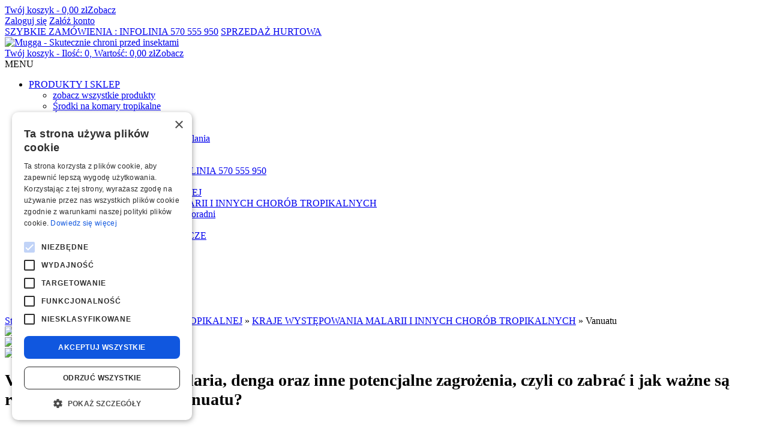

--- FILE ---
content_type: text/html; charset=utf-8
request_url: https://www.mugga.pl/vanuatu-szczepienia-c-2_40_211.html
body_size: 14025
content:
<!DOCTYPE HTML>
<html lang="pl">
<head>
    <meta charset="utf-8" />
    <title>Vanuatu szczepienia zalecane i obowiązkowe przed wyjazdem | 2024</title>
    <meta name="keywords" content="Vanuatu" />
    <meta name="description" content="Vanuatu: Szczepienia, malaria, denga oraz inne potencjalne zagrożenia, czyli co zabrać i jak ważne są repelenty na komary w Vanuatu? W Vanuatu występuje kilka groźnych chorób tropikalnych przenoszonych przez komary, moskity oraz muchy, na które" />
    <meta name="robots" content="index,follow" />  
    
    <link href="https://fonts.googleapis.com/css?family=Bebas+Neue:400,700|Oswald:400,700|Pridi:500,600|Roboto+Condensed:400,700|Roboto:400,700&display=swap&subset=latin-ext" rel="stylesheet"> 
    
    <meta name="viewport" content="width=device-width, initial-scale=1.0" />
    
    

    <base href="https://www.mugga.pl" />	
    <link rel="stylesheet" type="text/css" href="szablony/mugga.rwd/css/style.php?css=style,moduly,podstrony,listingi,opinie" /> 
    <link rel="stylesheet" href="https://maxcdn.bootstrapcdn.com/font-awesome/4.5.0/css/font-awesome.min.css">
    
    <script src="javascript/jquery.js"></script>
    <script src="javascript/skrypty.php"></script>
    
    <link rel="stylesheet" type="text/css" href="szablony/mugga.rwd/dist/css/green-audio-player.css" />
    
    
            
    
    
    
    
    
    
    
<script async src="https://www.googletagmanager.com/gtag/js?id=G-BMVCDLP2YC"></script>
<script>
  window.dataLayer = window.dataLayer || [];
  function gtag(){dataLayer.push(arguments);}
  gtag('js', new Date());
  gtag('config', 'G-BMVCDLP2YC');
  gtag('config', 'AW-976272366');
</script>

    <script>
var fb_event_id = 'fb_697ea2dbce7bd4.34139498';
!function(f,b,e,v,n,t,s){if(f.fbq)return;n=f.fbq=function(){n.callMethod?
n.callMethod.apply(n,arguments):n.queue.push(arguments)};if(!f._fbq)f._fbq=n;
n.push=n;n.loaded=!0;n.version='2.0';n.queue=[];t=b.createElement(e);t.async=!0;
t.src=v;s=b.getElementsByTagName(e)[0];s.parentNode.insertBefore(t,s)}(window,
document,'script','https://connect.facebook.net/en_US/fbevents.js');
fbq('consent', 'grant');
fbq('init', '1508805279419202');
fbq('track', 'PageView', { event_id: fb_event_id });
</script>

    
    <link rel="canonical" href="https://www.mugga.pl/vanuatu-szczepienia-c-2_40_211.html" />
    
<script>
!function (w, d, t) {
  w.TiktokAnalyticsObject=t;var ttq=w[t]=w[t]||[];ttq.methods=["page","track","identify","instances","debug","on","off","once","ready","alias","group","enableCookie","disableCookie","holdConsent","revokeConsent","grantConsent"],ttq.setAndDefer=function(t,e){t[e]=function(){t.push([e].concat(Array.prototype.slice.call(arguments,0)))}};for(var i=0;i<ttq.methods.length;i++)ttq.setAndDefer(ttq,ttq.methods[i]);ttq.instance=function(t){for(
var e=ttq._i[t]||[],n=0;n<ttq.methods.length;n++)ttq.setAndDefer(e,ttq.methods[n]);return e},ttq.load=function(e,n){var r="https://analytics.tiktok.com/i18n/pixel/events.js",o=n&&n.partner;ttq._i=ttq._i||{},ttq._i[e]=[],ttq._i[e]._u=r,ttq._t=ttq._t||{},ttq._t[e]=+new Date,ttq._o=ttq._o||{},ttq._o[e]=n||{};n=document.createElement("script")
;n.type="text/javascript",n.async=!0,n.src=r+"?sdkid="+e+"&lib="+t;e=document.getElementsByTagName("script")[0];e.parentNode.insertBefore(n,e)};


  ttq.load('D5OM5HBC77UFLMP0DC80');
  ttq.page();
}(window, document, 'ttq');
</script>





<meta name="facebook-domain-verification" content="3c27xyjknpysnjaaqq3xbwyb6knk30" />

<script>
    (function(h,o,t,j,a,r){
        h.hj=h.hj||function(){(h.hj.q=h.hj.q||[]).push(arguments)};
        h._hjSettings={hjid:2990805,hjsv:6};
        a=o.getElementsByTagName('head')[0];
        r=o.createElement('script');r.async=1;
        r.src=t+h._hjSettings.hjid+j+h._hjSettings.hjsv;
        a.appendChild(r);
    })(window,document,'https://static.hotjar.com/c/hotjar-','.js?sv=');
</script>


<script>(function(w,d,s,l,i){w[l]=w[l]||[];w[l].push({'gtm.start':
new Date().getTime(),event:'gtm.js'});var f=d.getElementsByTagName(s)[0],
j=d.createElement(s),dl=l!='dataLayer'?'&l='+l:'';j.async=true;j.src=
'https://www.googletagmanager.com/gtm.js?id='+i+dl;f.parentNode.insertBefore(j,f);
})(window,document,'script','dataLayer','GTM-5WVJ9X');</script>


<script type="text/javascript">
    (function(c,l,a,r,i,t,y){
        c[a]=c[a]||function(){(c[a].q=c[a].q||[]).push(arguments)};
        t=l.createElement(r);t.async=1;t.src="https://www.clarity.ms/tag/"+i;
        y=l.getElementsByTagName(r)[0];y.parentNode.insertBefore(t,y);
    })(window, document, "clarity", "script", "inur9r8acj");
</script>


    
        
    
    
           
    
    
    


        
</head>

<body>


    
    <script src="szablony/mugga.rwd/dist/js/green-audio-player.js"></script>
    <script>
        $(document).ready(function() {
            $('.ready-player-mp3 audio').removeAttr('controls');
            GreenAudioPlayer.init({
                selector: '.ready-player-mp3',
                stopOthersOnPlay: true, enableKeystrokes: true, 
            });
        });
    </script>
    




<div class="CalaStrona">

    <header id="Naglowek" class="Podstrona">

        <div id="BelkaTlo" class="Fixed">
        
            <div class="BelkaGorna">
            
                <div class="BelkaRejestracja">
                
                    <div class="Strona">
                    
                        <div id="KoszykPasek">
                        
                            <a href="https://www.mugga.pl/koszyk.html">Twój koszyk - 0,00 zł<span>Zobacz<span></a>
                            
                        </div>                        

                        <div class="LogowanieKontakt">
                    
                                                
                            <a href="https://www.mugga.pl/logowanie.html" rel="nofollow">Zaloguj się</a>
                            <a href="https://www.mugga.pl/rejestracja.html" rel="nofollow">Załóż konto</a>
                        
                          
                        
                                                
                        </div>
                    
                        <div class="SzybkieZamowienieHurt">
                        
                            <a href="tel:+48570555950">SZYBKIE ZAMÓWIENIA : INFOLINIA 570 555 950</a>
                            
                            <a href="https://www.mugga.pl/kontakt-f-1.html">SPRZEDAŻ HURTOWA</a>
                        
                        </div>
                                
                        <div class="cl"></div>
                        
                    </div>
                
                </div>
                
                <div class="BelkaLogo">
                
                    <div class="Strona">
                
                        <div class="Logo">
                        
                            <a href="https://www.mugga.pl"><img src="szablony/mugga.rwd/obrazki/szablon/logo.png" alt="Mugga - Skutecznie chroni przed insektami" /></a>
                            
                                                        
                        </div>
                        
                        <div id="Koszyk">
                        
                            <a href="https://www.mugga.pl/koszyk.html">Twój koszyk - Ilość: 0,  Wartość: 0,00 zł<span>Zobacz<span></a>
                            
                        </div>                
                        
                        <div class="cls"></div>
                        
                        <div id="KoszykMobilny">
                                <a href="https://www.mugga.pl/koszyk.html"></a>
                        </div>

                        <nav class="MenuNaglowek">
                        
                            <div class="MenuRwd">MENU<span></span></div>
                            
                            <div class="cla"></div>
                        
                            <ul class="GlowneMenu">
                            
                                                            
                                <li aria-haspopup="true" class="KategorieMenu">
                                
                                                                        
                                                                        
                                    <a  href="https://www.mugga.pl/produkty-i-sklep-c-1.html">PRODUKTY I SKLEP</a><span data-id="1"></span>
                                    
                                    <ul class="OknoKategoria" id="OknoKat_1">
                                    
                                        <li><a href="https://www.mugga.pl/produkty-i-sklep-c-1.html"><u>zobacz wszystkie produkty</u></a></li><li class=" odst"><a href="https://www.mugga.pl/srodki-na-komary-tropikalne-c-1_4.html">Środki na komary tropikalne</a></li><li class=" odst"><a href="https://www.mugga.pl/srodki-na-komary-europejskie-c-1_683.html">Środki na komary europejskie</a></li><li class=" odst"><a href="https://www.mugga.pl/preparaty-na-kleszcze-c-1_682.html">Preparaty na kleszcze</a></li><li class=" odst"><a href="https://www.mugga.pl/kosmetyki-przeciwsloneczne-do-opalania-c-1_38.html">Kosmetyki przeciwsłoneczne do opalania</a></li><li class=" odst"><a href="https://www.mugga.pl/akcesoria-c-1_39.html">Akcesoria</a></li><li class="ZestawyKolor odst"><a href="https://www.mugga.pl/zestawy-c-1_682_693.html">Zestawy</a></li><li class="SzybkieZamowieniaMenu"><a href="tel:+48570555950">SZYBKIE ZAMÓWIENIA : INFOLINIA 570 555 950</a></li>    
                                          
                                    </ul>
                                    
                                </li>
                                
                                <li aria-haspopup="true" class="SuperZD"><a href="https://www.mugga.pl/zestawy-c-1_682_693.html">SUPER ZESTAWY</a></li>
                                                            
                                <li aria-haspopup="true" class="KategorieMenu">
                                
                                                                        
                                                                        
                                    <a style="text-decoration:underline" href="https://www.mugga.pl/zdrowie-w-podrozy-tropikalnej-c-2.html">ZDROWIE W PODRÓŻY TROPIKALNEJ</a><span data-id="2"></span>
                                    
                                    <ul class="OknoKategoria" id="OknoKat_2">
                                    
                                        <li class=""><a href="https://www.mugga.pl/kraje-wystepowania-malarii-i-innych-chorob-tropikalnych-c-2_40.html">KRAJE WYSTĘPOWANIA MALARII I INNYCH CHORÓB TROPIKALNYCH</a></li><li class=""><a href="https://www.mugga.pl/medycyna-podrozy-lista-poradni-c-2_42.html">MEDYCYNA PODRÓŻY - Lista poradni</a></li><li class=""><a href="https://www.mugga.pl/poradniki-c-2_43.html">PORADNIKI</a></li>    
                                          
                                    </ul>
                                    
                                </li>
                                
                                
                                                            
                                <li aria-haspopup="true" class="KategorieMenu">
                                
                                                                        
                                                                        
                                    <a  href="https://www.mugga.pl/choroby-zakazne-i-pasozytnicze-c-3.html">CHOROBY ZAKAŹNE I PASOŻYTNICZE</a><span data-id="3"></span>
                                    
                                    <ul class="OknoKategoria" id="OknoKat_3">
                                    
                                        <li class=""><a href="https://www.mugga.pl/choroby-odkleszczowe-c-3_5.html">Choroby odkleszczowe</a></li><li class=""><a href="https://www.mugga.pl/choroby-tropikalne-c-3_17.html">Choroby tropikalne</a></li><li class=""><a href="https://www.mugga.pl/owady-przenoszace-grozne-choroby-c-3_34.html">Owady przenoszące groźne choroby </a></li>    
                                          
                                    </ul>
                                    
                                </li>
                                
                                
                                                                
                                                                
                                <li aria-haspopup="true"><a href="https://www.mugga.pl/blog-nc-1.html">BLOG</a></li>

                                <li class="logowanie-mobilne" aria-haspopup="true"><a href="https://www.mugga.pl/logowanie.html">ZALOGUJ</a></li>
                                
                                <li class="rejestracja-mobilne" aria-haspopup="true"><a href="https://www.mugga.pl/rejestracja.html">Rejestracja</a></li>              
                            </ul>                
                        
                        </nav>

                        <div class="cl"></div>
                        
                    </div>
                
                </div>
            
            </div>

        </div>
        
        
    </header> 
    
    
    <div class="Strona">
    
        <div id="Nawigacja" itemscope itemtype="http://schema.org/BreadcrumbList">
        
            <span itemprop="itemListElement" itemscope itemtype="http://schema.org/ListItem"><a href="https://www.mugga.pl" class="NawigacjaLink" itemprop="item"><span itemprop="name">Strona główna</span></a><meta itemprop="position" content="1" /></span><span class="Nawigacja"> » </span><span itemprop="itemListElement" itemscope itemtype="http://schema.org/ListItem"><a href="https://www.mugga.pl/zdrowie-w-podrozy-tropikalnej-c-2.html" class="NawigacjaLink" itemprop="item"><span itemprop="name">ZDROWIE W PODRÓŻY TROPIKALNEJ</span></a><meta itemprop="position" content="2" /></span><span class="Nawigacja"> » </span><span itemprop="itemListElement" itemscope itemtype="http://schema.org/ListItem"><a href="https://www.mugga.pl/kraje-wystepowania-malarii-i-innych-chorob-tropikalnych-c-2_40.html" class="NawigacjaLink" itemprop="item"><span itemprop="name">KRAJE WYSTĘPOWANIA MALARII I INNYCH CHORÓB TROPIKALNYCH</span></a><meta itemprop="position" content="3" /></span><span class="Nawigacja"> » </span><span itemprop="itemListElement" itemscope itemtype="http://schema.org/ListItem" class="OstatniaNawigacja"><span itemprop="name">Vanuatu</span><meta itemprop="position" content="4" /></span>
            
        </div>
        
    </div>
        
    
    
    <div id="Strona">
    
        
        <div id="SrodekKolumna" class="TylkoListing">
        
                
            



<link rel="preconnect" href="https://fonts.googleapis.com">
<link rel="preconnect" href="https://fonts.gstatic.com" crossorigin>
<link href="https://fonts.googleapis.com/css2?family=Merriweather:wght@400;700&display=swap" rel="stylesheet">

<section class="StrTresc">

    <div class="Listing">
  
        <div class="PodzielStronyIkony">
                      <div><a target="_blank" href="https://www.facebook.com/sharer/sharer.php?u=https%3A%2F%2Fwww.mugga.pl%2Fvanuatu-c-2_40_211.html"><img src="szablony/mugga.rwd/obrazki/facbook.png" alt="Podziel się na FB" title="Podziel się na FB" /></a></div>
                      <div><a target="_blank" href="https://www.linkedin.com/shareArticle?mini=true&amp;url=https%3A%2F%2Fwww.mugga.pl%2Fvanuatu-c-2_40_211.html&amp;title=Vanuatu"><img src="szablony/mugga.rwd/obrazki/linkedin.png" alt="Podziel się na Linkedin" title="Podziel się na Linkedin" /></a></div>
                      <div><a target="_blank" href="https://twitter.com/share?url=https%3A%2F%2Fwww.mugga.pl%2Fvanuatu-c-2_40_211.html&amp;text=Vanuatu"><img src="szablony/mugga.rwd/obrazki/twiter.png" alt="Podziel się na Twitter" title="Podziel się na Twitter" /></a></div>
                  </div>        
                        
                                
                <div class="OpisListing">
                    
    
                                    
                                    
                  <h1><span style="font-size:28px;"><strong>Vanuatu: Szczepienia, malaria, denga oraz inne potencjalne zagrożenia, czyli co zabrać i jak ważne są repelenty na komary w Vanuatu?</strong></span></h1>
<br />
<span style="font-size:14px;">W Vanuatu występuje kilka groźnych chorób tropikalnych przenoszonych przez komary, moskity oraz muchy, na które do dnia dzisiejszego nie wynaleziono skutecznej szczepionki.Chrobry te stanowią poważne zagrożenia dla zdrowia,a w niektórych przypadkach mogą doprowadzić nawet do śmierci.<br />
<br />
Najgroźniejsze z nich to:  </span>

<ul>
	<li><strong><span style="font-size:14px;">Malaria</span></strong></li>
	<li><strong><span style="font-size:14px;">Zika </span></strong></li>
	<li><span style="font-size:14px;">Denga</span></li>
	<li><span style="font-size:14px;">Chikungunya</span></li>
	<li><span style="font-size:14px;">Filariozy</span></li>
</ul>

<p><span style="font-size:14px;">Ryzyko wystąpienia malarii w Vanuatu jest duże, niezależnie od pory roku na terenie całego kraju.</span></p>
<br />
<span style="font-size:14px;"><span style="color:#696969;"><strong><img alt="Vanuatu szczepienia" src="/images/VANUATU szczepienia.jpg" style="width: 977px; height: 454px;" /></strong></span></span>

<div><br />
<span style="font-size:14px;"><strong>NALEŻY WIEDZIEĆ, ŻE MALARIA JEST ZAKAŹNĄ CHOROBĄ ŚMIERTELNĄ I W OBECNYM CZASIE BRAK JEST SZCZEPIONKI NA TĘ CHOROBĘ.</strong><br />
  </span>

<ul>
	<li><span style="font-size:14px;">Malarię roznoszą komary z rodzaju Anopheles, których należy bezwzględnie unikać stosując repelenty marki Mugga DEET korzystać z moskitier oraz chemioprofilaktyki.</span></li>
	<li><span style="font-size:14px;">Malaria występuje niezależnie od pory roku, a największe możliwe natężenie ukąszeń przez komary jest w porze deszczowej i podeszczowej.</span></li>
	<li><span style="font-size:14px;">Malaria jest obecnie jedną z trzech najgroźniejszych, oprócz AIDS i gruźlicy, chorób zakaźnych w świecie. Liczbę nowych zachorowań szacuje się na 300-500 milionów rocznie, a liczbę zgonów na 1,5-2,7 milionów każdego roku.</span></li>
	<li><span style="font-size:14px;">Denga to potencjalnie śmiertelna choroba wirusowa, przyjmująca postać gorączki krwotocznej występująca u ludzi. Patogenem odpowiedzialnym za wywołanie choroby są wirusy dengi z rodziny Flaviviridae, przenoszone przez komary z rodzaju Aedes.Należy bezwzględnie ich unikać stosując repelenty marki Mugga DEET oraz korzystać z moskitier. Do głównych objawów poza wysoką gorączką należą silne bóle i sztywność stawów. Występuje endemicznie w strefie subtropikalnej i tropikalnej. Ze względu na brak szczepionki i skutecznych leków antywirusowych możliwe jest tylko leczenie objawowe.</span></li>
</ul>
<br />
<br />
<span style="font-size:14px;"><span style="color: rgb(105, 105, 105);"><span style="color: rgb(105, 105, 105);"><img alt="Vanuatu malaria" src="/images/vanuatu malaria.jpg" style="width: 515px; height: 629px;" /><br />
<em>Mapa występowania malarii w Vanuatu ( źródło www.fitfortravel.nhs.uk )</em></span><br />
  </span></span><br />
<br />
<span style="font-size:16px;"><span style="color: rgb(105, 105, 105);"><strong>JAKIE SZCZEPIENIA DO VANUATU</strong></span></span>

<p><br />
<span style="font-size:14px;"><span style="color:#696969;">Obowiązkowe szczepienia przy podróży z Polski – nie obowiązują.Natomiast szczepienie przeciwko żółtej gorączce wymagane jest od osób przybywających bezpośrednio z rejonu występowania tej choroby.</span></span></p>

<p><span style="font-size:14px;"><span style="color:#696969;">Szczepienia zalecane – przeciwko następującym chorobom:</span></span></p>

<ul>
	<li><span style="font-size:14px;"><span style="color:#696969;">wirusowe zapalenie wątroby typu A</span></span></li>
	<li><span style="font-size:14px;"><span style="color:#696969;">wirusowe zapalenie wątroby typu B</span></span></li>
	<li><span style="font-size:14px;"><span style="color:#696969;">tężec + błonica</span></span></li>
	<li><span style="font-size:14px;"><span style="color:#696969;">choroba Heinego-Medina (inaczej: poliomyelitis)</span></span></li>
	<li><span style="font-size:14px;"><span style="color:#696969;">inne według zaleceń lekarza w bardzo rzadkich sytuacjach</span></span></li>
</ul>
<br />
<span style="font-size:16px;"><span style="color: rgb(105, 105, 105);"><span style="color: rgb(105, 105, 105);"><span style="color: rgb(105, 105, 105);"><strong>CO ZABRAĆ DO VANUATU</strong></span></span></span></span><br />
<br />
<span style="font-size:14px;"><span style="color: rgb(105, 105, 105);"><span style="color: rgb(105, 105, 105);"><span style="color: rgb(105, 105, 105);">Poniżej przedstawiamy podstawowy ekwipunek, jaki powinien zabrać każdy turysta do Vanuatu.</span><br />
<br />
<span style="color: rgb(255, 0, 0);"><strong>Repelenty</strong> </span><span style="color: rgb(105, 105, 105);">na komary, moskity i inne insekty ( bez repelentów i leków malarycznych nawet nie myśl o wyjeździe – to podstawa – tym bardziej, że do dzisiaj nie ma szczepionki na malarię ). Vanuatu jest krajem gdzie występuje malaria przenoszona przez komary.</span><br />
<br />
<span style="color: rgb(255, 0, 0);"><strong>Moskitiera</strong> </span><span style="color: rgb(105, 105, 105);">przeciw komarom. W większości hotelów w standardzie są już moskitiery na łóżko, zdarzają się zazwyczaj zakurzone, brudne lub dziurawe. Zdarza się, że hotel nie ma takich moskitier lub będziemy spali pod namiotem. Moskitiera chroni życie, bo nie dopuszcza do śpiącego człowieka komarzyc szukających krwi.</span><br />
<br />
<br />
<img alt="alt" src="/images/moskitiera.jpg" style="width: 1024px; height: 796px;" /><br />
<br />
<br />
<span style="color: rgb(255, 0, 0);"><strong>Apteczka podróżna</strong> </span><span style="color: rgb(105, 105, 105);">zawierająca leki przeciwbólowe, plastry, środki odkażające oraz leki łagodzące problemy żołądkowe szczególnie przeciw biegunce.Na safari, w parku, na plaży, itp. miejscach podczas skaleczenia będziemy często skazani tylko na siebie i podręczny ekwipunek medyczny.</span><br />
<br />
<span style="color: rgb(255, 0, 0);"><strong>Żel antybakteryjny do rąk</strong> </span><span style="color: rgb(105, 105, 105);">oraz nawilżone chusteczki. Żel stosujemy przed posiłkiem wcierając w ręce, a w szczególności zawsze tam, gdzie nie mamy dostępu do bieżącej wody np. na safari, parku lub w toalecie. W toaletach przy drodze nie ma zazwyczaj papieru i mydła. Żel i chusteczki chronią nas przed bakteriami szczególnie przed tzw. chorobą brudnych rąk,która ma wiele nazw. Raz określana jest amebozą innym razem czerwonką. Zarazić się nią można wszędzie, jednak największe ryzyko zachorowania istnieje właśnie w krajach tropikalnych.Czerwonką zarazić się możemy pijąc wodę lub spożywając jedzenie, które zakażone jest cystami pasożyta (Entamoeba histolytica),gdy dostaną się one do organizmu mogą zaatakować m.in. płuca, wątrobę lub mózg. Najczęściej jednak atakują jelita powodując tzw. zespół jelitowy. Ta postać czerwonki jeśli nie jest odpowiednio leczona może doprowadzić nawet do zgonu.</span><br />
<br />
<span style="color: rgb(255, 0, 0);"><strong>Emulsje do opalania z filtrem UVA/UVB min. SPF50 oraz pomadki do ust</strong>. </span><span style="color: rgb(105, 105, 105);">W strefie równikowej i podrównikowej jest bardzo ostre słońce i suche powietrze, które szybko może doprowadzić do poparzeń skóry, przegrzania ,a nawet udarów. Pamiętaj o smarowaniu balsamem uszu,a pomadkami ochronnymi ust, które najczęściej i najszybciej ulegają przesuszeniu i poparzeniu.</span><br />
<br />
<span style="color: rgb(255, 0, 0);"><strong>Okulary przeciwsłoneczne</strong></span><span style="color: rgb(105, 105, 105);">,a osoby z wadą wzroku-druga para okularów.</span><br />
<br />
<span style="color: rgb(255, 0, 0);"><strong>Książeczkę szczepień międzynarodowych</strong></span><span style="color: rgb(105, 105, 105);">- (między innymi zalecane szczepienie przeciw żółtej febrze)</span><br />
<br />
<span style="color: rgb(255, 0, 0);"><strong>Woreczki foliowe strunowe lub typu ZIPP</strong>, </span><span style="color: rgb(105, 105, 105);">które w czasie safari skutecznie chroniące rzeczy podręczne przed pyłem</span><br />
<br />
<span style="color: rgb(255, 0, 0);"><strong>Przewodnik z mapą o danym kraju w naszym języku</strong></span><span style="color: rgb(105, 105, 105);"> – dobrze wiedzieć gdzie jesteśmy i jakie są zwyczaje danego kraju.</span><br />
<br />
<span style="color: rgb(255, 0, 0);"><strong>Ważny paszport</strong></span><span style="color: rgb(105, 105, 105);"> (minimum 6 miesięcy od daty wyjazdu z terytorium kraju zagranicznego).</span><br />
<br />
<span style="color: rgb(255, 0, 0);"><strong>Kserokopię dowodu osobistego i paszportu</strong></span><br />
<br />
<span style="color: rgb(255, 0, 0);"><strong>Numery telefonów</strong> </span><span style="color: rgb(105, 105, 105);">do lekarzy chorób tropikalnych w Polsce ( są w zakładce Lekarze chorób tropikalnych) oraz do ambasad i konsulatów. Poziom medycyny w krajach tropikalnych jest zazwyczaj niski dlatego w razie problemów lepiej kontaktować się z lekarzem w Polsce lub najbliższym konsulatem.</span><br />
<br />
<span style="color: rgb(255, 0, 0);"><strong>Kamera</strong>, </span><span style="color: rgb(105, 105, 105);">aparat fotograficzny, lornetka, latarka, zapasowe baterie do aparatu oraz karta pamięci.</span><br />
<br />
<span style="color: rgb(255, 0, 0);"><strong>Karty kredytowe</strong> </span><span style="color: rgb(105, 105, 105);">(najczęściej akceptowane są Visa, MasterCard, American Express).</span><br />
<br />
<span style="color: rgb(255, 0, 0);"><strong>Zaświadczenie medyczne</strong> </span><span style="color: rgb(105, 105, 105);">(w języku angielskim), jeśli chorujecie Państwo na jakiś poważne schorzenia</span><br />
<br />
<span style="color: rgb(255, 0, 0);"><strong>Należy rozważyć zakup dodatkowego ubezpieczenia zdrowotnego</strong></span><span style="color: rgb(105, 105, 105);"> (ubezpieczenie kosztów transportu, leczenia, następstw nieszczęśliwych wypadków)</span><br />
<br />
<span style="color: rgb(255, 0, 0);"><strong>Małe saszetki, torebki</strong></span><span style="color: rgb(105, 105, 105);"> z suwakiem na dokumenty i pieniądze oraz jakiś plecak szczególnie przyda się na Safari. Dokumenty należy trzymać albo hotelowym sejfie albo zawsze blisko siebie – najwięcej złodziei jest na bazarach.</span><br />
<br />
<span style="color: rgb(255, 0, 0);"><strong>Odzież</strong></span><span style="color: rgb(105, 105, 105);"> powinna być lekka, przewiewna i w jasnych kolorach. Powinniśmy zabrać długie spodnie,szorty,polar,sweter albo lekka kurtka,kostium kąpielowy, koszula z krótkim rękawem, koszula z długim rękawem, buty zakryte trekingowe lub adidasy,sandały,kapelusz albo czapka ( chronią nas przed groźnym słońcem ), płaszcz przeciwdeszczowy (wszystko z tkanin przewiewnych)<br />
<br />
<strong>PROFILAKTYKA PODCZAS POBYTU W VANUATU</strong></span></span></span></span><br />
 
<div><span style="font-size:14px;"><span style="color: rgb(105, 105, 105);"><span style="color: rgb(105, 105, 105);"><span style="color: rgb(255, 0, 0);"><strong>Chronić się przed ukąszeniem owadów</strong>: </span><span style="color: rgb(105, 105, 105);">Stosować repelenty, korzystać z moskitier, unikać przebywania na otwartym terenie od zmierzchu do świtu. W pomieszczeniach z klimatyzacją lub gdzie nie ma moskitier używać w miarę możliwości siatki na okna. Zawsze kontrolować przed snem pomieszczenie czy nie ma insektów. Wychodząc w teren właściwie zabezpieczyć się w odzież (długie nogawki i rękawy)<strong>.</strong></span></span></span></span></div>
<span style="font-size:14px;"> <span style="color: rgb(105, 105, 105);"> <span style="color: rgb(105, 105, 105);"> </span> </span></span>

<div><span style="font-size:14px;"><span style="color: rgb(105, 105, 105);"><span style="color: rgb(105, 105, 105);"> </span></span></span></div>
<span style="font-size:14px;"> <span style="color: rgb(105, 105, 105);"> <span style="color: rgb(105, 105, 105);"> </span> </span></span>

<div><span style="font-size:14px;"><span style="color: rgb(105, 105, 105);"><span style="color: rgb(105, 105, 105);"><span style="color: rgb(255, 0, 0);"><strong>Chronić się przed nadmiernym słońcem:</strong></span><span style="color: rgb(105, 105, 105);"> Należy pamiętać, że słońce w tropikach jest bardzo nisko, bardzo szybko się opalamy i przegrzewamy organizm. Dlatego należy ograniczyć przebywanie na plażach i otwartym słońcu w godzinach pomiędzy 11.00-16.00.Stosować wysokie filtry UVA/UVB, okrycia głowy i nosić okulary przeciwsłoneczne.</span></span></span></span></div>
<br />
<span style="font-size:14px;"><span style="color: rgb(105, 105, 105);"><span style="color: rgb(105, 105, 105);"><span style="color: rgb(255, 0, 0);"><strong>Nie brodzić i kąpać się w zbiornikach ze stojącą wodą:</strong></span><span style="color: rgb(105, 105, 105);"> Zbiorniki ze stojącą wodą (jeziora,kanały,stawy,kałuże,sadzawki) to ulubiona kryjówka ślimaków przenoszących bilharcjozę (po malarii najczęściej występująca choroba tropikalna na świecie). Obecnie cierpi na nią 200-300 mln ludzi. Larwy przywry przenikają do organizmu człowieka przez skórę, do powierzchownych naczyń krwionośnych. Przekształca się w migrujące stadium rozwojowe – schistosomulę, która dostaje się wraz z krwią do płuc, lewej części serca, dużego krwiobiegu i w końcu do wątroby. Wątroba jest miejscem osiągnięcia dojrzałości płciowej.</span><br />
<br />
<span style="color: rgb(255, 0, 0);"><strong>Spożywać żywność i wodę wyłącznie z kontrolowanych źródeł</strong>: </span><span style="color: rgb(105, 105, 105);">Myć ręce wodą z mydłem przed każdym posiłkiem i stosować żele antybakteryjne z minimalną zawartością alkoholu 60%.W terenie,gdzie nie mamy dostępu do wody zawsze stosujemy żele.Pić tylko i wyłącznie wodę butelkowaną lub przegotowaną.Unikać spożycia napojów i drinków z lodem niewiadomego pochodzenia.Unikać spożycia produktów mlecznych, jeśli nie mamy pewności, że były pasteryzowane oraz żywności pochodzącej od ulicznych sprzedawców.Uważajmy na świeżo wyciskane soki.Unikajmy surowych warzyw (zwłaszcza liściastych), sałatek, owoców morza, mięsa, majonezu i lodów. Owoce myjemy i obieramy własnoręcznie. Jedzmy potrawy gotowane, pieczone lub smażone.</span><br />
<br />
<span style="color: rgb(255, 0, 0);"><strong>Unikać obrażeń ciała i drobnych skaleczeń:</strong> </span><span style="color: rgb(105, 105, 105);">Unikać kontaktów z lokalnymi zwierzętami,a w przypadku pogryzienia lub zadrapania przez zwierzę, należy jak najszybciej przemyć ranę wodą utlenioną lub wodą z mydłem i skierować się do placówki służby zdrowia.Unikać robienia tatuaży, przekłuwania uszu, pępka, iniekcji niesterylnymi igłami ( zagrożenie zakażeniem HIV, WZW typu B, C). Unikać chodzenia boso po ziemi, gdzie istnieje ryzyko zakażenia (choroby pasożytnicze, np. zespół larwy wędrującej ), picia alkoholu przed planowanym prowadzeniem pojazdu, jazdy przepełnionymi autobusami i mikrobusami.Zawsze zapinać pasy bezpieczeństwa i stosować foteliki samochodowe dla dzieci, korzystać z kasków podczas jazdy rowerami i motocyklami,korzystać z kasków podczas wycieczek w skalne góry.Dbać o higienę ciała.Stosować prezerwatywy, a najlepiej unikać stosunków seksualnych ( zagrożenie zakażeniem HIV, WZW typu B, C, choroby skórne).</span> </span> </span></span>

<div><span style="font-size:14px;"><span style="color: rgb(105, 105, 105);"><span style="color: rgb(105, 105, 105);"><span style="color: rgb(105, 105, 105);"><strong> <br />
A CO PO POWROCIE?</strong></span><br />
 </span></span></span></div>
<span style="font-size:14px;"> <span style="color: rgb(105, 105, 105);"> <span style="color: rgb(105, 105, 105);"> </span> </span></span>

<div><span style="font-size:14px;"><span style="color:#696969;">Nie należy lekceważyć żadnej infekcji, która wystąpi w ciągu kilku miesięcy.W przypadku gorączki, biegunki, wysypki itp. należy niezwłocznie zgłosić się do lekarza zwracając uwagę lekarzowi na swój zagraniczny pobyt. Wczesne rozpoznanie choroby może uratować życie!</span></span><br />
 </div>
<span style="font-size:14px;"> <span style="color:#696969;"> </span></span>

<div><span style="font-size:14px;"><span style="color:#696969;"> </span></span></div>
<span style="font-size:14px;"> <span style="color: rgb(105, 105, 105);"> <strong>INNE PRZYDATNE INFORMACJE O TYM KRAJU.</strong></span></span><br />
 
<p><span style="font-size:14px;"><span style="color:#696969;">VANUATU (Republika Vanuatu)<br />
Stolica: Port Vila<br />
Waluta: vatu (VUV); 1 VUV = 100 centymów<br />
Języki urzędowe: bislama, angielski, francuski<br />
Inne języki: języki melanezyjskie<br />
 <br />
<strong>WIZA, PRZEPISY WJAZDOWE.</strong><br />
 <br />
W przypadku pobytu turystycznego do 30 dni wiza nie jest wymagana. Wizy turystyczne i biznesowe na okres do 3 miesięcy wydawane są przy wjeździe. Trzeba okazać paszport ważny 6 miesięcy od daty planowanego wyjazdu, bilet powrotny oraz dowód posiadania wystarczających środków finansowych na czas pobytu.<br />
 <br />
<strong>PRZEPISY PRAWNE</strong><br />
 <br />
Surowo karane są wszelkie przestępstwa związane z narkotykami.<br />
 <br />
<strong>UBEZPIECZENIE</strong><br />
 <br />
Zalecane jest wykupienie pełnego ubezpieczenia, zwłaszcza zdrowotnego, pokrywającego koszty transportu chorego do innego kraju.<br />
 <br />
<strong>SZCZEPIENIA, SŁUŻBA ZDROWIA</strong><br />
 <br />
Szczepienia nie są obowiązkowe. Występuje podwyższone ryzyko infekcji chorobami zakaźnymi, malaria oraz sezonowo zwiększone ryzyko chorób przenoszonych przez komary. Opieka zdrowotna jest dostępna jedynie w podstawowym zakresie. W poważniejszych przypadkach konieczne jest leczenie w Australii lub w Nowej Zelandii.<br />
 <br />
<strong>PODRÓŻOWANIE PO KRAJU</strong><br />
 <br />
Obowiązuje ruch prawostronny. Należy zachować dużą ostrożność z uwagi na bardzo złą jakość dróg. Można wynająć samochód.Poruszanie się po kraju jest utrudnione: lokalne linie lotnicze są bardzo drogie i często odwołują loty, transport łodziami jest okazjonalny.<br />
 <br />
<strong>BEZPIECZEŃSTWO</strong><br />
 <br />
Występuje zagrożenie przestępczością pospolitą wobec cudzoziemców (kradzieże, rozboje) – nie należy nosić przy sobie większej gotówki ani przedmiotów wartościowych. Należy również unikać publicznych zgromadzeń.<br />
 <br />
<strong>INNE PRZYDATNE INFORMACJE</strong><br />
 <br />
Vanuatu leży w tropikalno-monsunowej strefie klimatycznej, na obszarze geograficznym o podwyższonym ryzyku występowania trzęsień ziemi i tsunami. Okres od listopada do kwietnia to pora cyklonów, od stycznia do kwietnia – pora tajfunów, ale system ostrzegania funkcjonuje w miarę dobrze. Więcej szczegółów o aktualnych warunkach pogodowych można znaleźć na stronie http://www.meteo.gov.vu/.<br />
Informacja dla amatorów popularnego w tym rejonie nurkowania: czynna jest jedna komora dekompresyjna w Port Vila Efate.<br />
Dodatkowe informacje dostępne są na stronach internetowych<br />
www.vanuatu.net.vu/<br />
 <br />
www.vacations.tvb.gov.to).<br />
 <br />
Z uwagi na normy religijne i kulturowe należy respektować wymogi dotyczące ubioru.<br />
 <br />
<strong>PLACÓWKI DYPLOMATYCZNE</strong><br />
 <br />
Brak polskiej placówki dyplomatycznej.<br />
 <br />
Państwo podlega kompetencji terytorialnej Ambasady RP w Canberze (Australia).</span></span><br />
 </p>

<div>
<p><span style="font-size:14px;"><span style="color: rgb(105, 105, 105);"><em>Powyższe informacje opierają się na stanie wiedzy z dnia publikacji i mogą ulec zmianie bez powiadomienia.</em></span></span></p>
</div>
</div>                  
                    
                </div>
                
                <div class="cl" style="height:20px"></div>
                
                                
                <a href="https://www.mugga.pl/vanuatu-c-2_40.html" class="przycisk">WRÓĆ</a>
                
                                
                    
        
    </div>
    
    <div class="OpisListingDolny">
    
    
        
        
        
    </div>    
    
    <br /><br /><div class="PodzielStronyIkony">
                  <div><a target="_blank" href="https://www.facebook.com/sharer/sharer.php?u=https%3A%2F%2Fwww.mugga.pl%2Fvanuatu-c-2_40_211.html"><img src="szablony/mugga.rwd/obrazki/facbook.png" alt="Podziel się na FB" title="Podziel się na FB" /></a></div>
                  <div><a target="_blank" href="https://www.linkedin.com/shareArticle?mini=true&amp;url=https%3A%2F%2Fwww.mugga.pl%2Fvanuatu-c-2_40_211.html&amp;title=Vanuatu"><img src="szablony/mugga.rwd/obrazki/linkedin.png" alt="Podziel się na Linkedin" title="Podziel się na Linkedin" /></a></div>
                  <div><a target="_blank" href="https://twitter.com/share?url=https%3A%2F%2Fwww.mugga.pl%2Fvanuatu-c-2_40_211.html&amp;text=Vanuatu"><img src="szablony/mugga.rwd/obrazki/twiter.png" alt="Podziel się na Twitter" title="Podziel się na Twitter" /></a></div>
              </div>        
    
    
</section>

<script src="https://mugga.pl/findAndReplaceDOMText.js"></script>
<script>
//
//    var foo = $('.OpisListing').html();
//
//foo = foo.replace('<strong>Szczepienia do Kenii', '<strong id="szczepienia">Szczepienia do Kenii');
//
//$('.OpisListing').html(foo);
//     var foo = $('.OpisListing').html();
//
//foo = foo.replace('<strong>A co po powrocie z Kenii', '<strong id="powrot">A co po powrocie z Kenii');
//
//$('.OpisListing').html(foo);
// foo = foo.replace('<strong>Profilaktyka podczas pobytu w Kenii', '<strong id="pobyt">Profilaktyka podczas pobytu w Kenii');
//
//$('.OpisListing').html(foo);
//    
//    $('.OpisListing').html(foo);
// foo = foo.replace('<strong>Malaria w Kenii', '<strong id="malaria">Malaria w Kenii');
//
//$('.OpisListing').html(foo);
//    
//    
//</script>


<script>
// Select all links with hashes
//$('a[href*="#"]')
//  // Remove links that don't actually link to anything
//  .not('[href="#"]')
//  .not('[href="#0"]')
//  .click(function(event) {
//    // On-page links
//    if (
//      location.pathname.replace(/^\//, '') == this.pathname.replace(/^\//, '') 
//      && 
//      location.hostname == this.hostname
//    ) {
//      // Figure out element to scroll to
//      var target = $(this.hash);
//      target = target.length ? target : $('[name=' + this.hash.slice(1) + ']');
//      // Does a scroll target exist?
//      if (target.length) {
//        // Only prevent default if animation is actually gonna happen
//        event.preventDefault();
//        $('html, body').animate({
//          scrollTop: target.offset().top
//        }, 1000, function() {
//          // Callback after animation
//          // Must change focus!
//          var $target = $(target);
//          $target.focus();
//          if ($target.is(":focus")) { // Checking if the target was focused
//            return false;
//          } else {
//            $target.attr('tabindex','-1'); // Adding tabindex for elements not focusable
//            $target.focus(); // Set focus again
//          };
//        });
//      }
//    }
//  });</script>




        </div>      

    </div>

    <footer id="StopkaTlo">

        <div id="Stopka" class="Strona">
        
            <div class="KolumnaStopki">
                
                <strong>
                    INFORMACJE PRAWNE
                </strong>
                
                <ul class="LinkiStopki"><li><a   rel="nofollow"  href="https://www.mugga.pl/regulamin-sklepu-internetowego-muggapl-pm-11.html">REGULAMIN SKLEPU INTERNETOWEGO MUGGA.PL</a></li><li><a   rel="nofollow"  href="https://www.mugga.pl/polityka-prywatnosci-pm-17.html">Polityka prywatności</a></li><li><a   rel="nofollow"  href="https://www.mugga.pl/informacja-o-cookie-pm-20.html">Informacja o cookie</a></li><li><a   rel="nofollow"  href="https://www.mugga.pl/certyfikaty-i-bezpieczenstwo-pm-26.html">Certyfikaty i Bezpieczeństwo </a></li></ul>

            </div>
            
            <div class="KolumnaStopki">

                <strong>
                    O firmie
                </strong>
                
                <ul class="LinkiStopki"><li><a    href="https://www.mugga.pl/mugga-oficjalny-sklep-dystrybutora-w-polsce-pm-29.html">MUGGA Oficjalny sklep dystrybutora w Polsce</a></li><li><a  href="https://www.mugga.pl/kontakt-f-1.html">Kontakt</a></li><li><a    href="https://www.mugga.pl/-pm-35.html">.</a></li></ul>
                
            </div>

            <div class="KolumnaStopki">
                
                <strong>
                    Informacje dla klientów
                </strong>
                
                <ul class="LinkiStopki"><li><a   rel="nofollow"  href="https://www.mugga.pl/recykling-opakowan-pm-33.html">Recykling opakowań</a></li><li><a   rel="nofollow"  href="https://www.mugga.pl/prawo-odstapienia-od-umowy-pm-27.html">Prawo odstąpienia od umowy</a></li><li><a   rel="nofollow"  href="https://www.mugga.pl/platnosc-i-dostawa-pm-19.html">Płatność i Dostawa</a></li></ul>
                
            </div>

            <div class="KolumnaStopki">
                
                <strong>
                    Serie produktów Mugga
                </strong>
                
                <ul class="LinkiStopki"><li><a  href="https://www.kokoda.pl">Kokoda</a></li><li><a  href="https://www.mugga.pl/preparaty-na-kleszcze-i-skuteczne-srodki-na-kleszcze-dla-ludzi-c-1_682.html">Preparaty na kleszcze</a></li><li><a  href="https://www.mugga.pl/mugga-50-deet-na-komary-kleszcze-z-deet-50-extra-strong-p-1.html">Mugga Spray 50 </a></li></ul>
            
            </div>
            
            <div class="KolumnaStopki OstatniaKolumna">
                
                <strong>
                    Popularne artykuły 
                </strong>
                
                <ul class="LinkiStopki"></ul>
            
            </div>        

        </div>

        <div class="Copy Strona">
        
            <div class="StopkaGora">Copyright © 2007 <img src="szablony/mugga.rwd/obrazki/szablon/ikonka.jpg" alt="AKNI POLSKA" />AKNI POLSKA</div>
            <div class="StopkaDol">Strona publikowana jest przez firmę AKNI POLSKA. Strona przeznaczona jest dla użytkowników z Polski.</div>
            
            <a href="https://www.shopgold.pl" target="_blank">Sklep internetowy shopGold</a>
        </div>  

    </footer>
    
</div>    

           <div class="InfoSklep">
              
              <span class="Zmk"></span>
              <div class="lds">
                  <strong><span>Witaj, jestem Joanna</span></strong>
              
                  <div class="ldss">I chcę Cię poinformować, że już nie musisz się martwić o oryginalność repelentów na komary tropikalne z serii Mugga. Teraz kupisz je w oficjalnym sklepie marki.</div>
                  <div class="cl"></div>
                  <div class="Rg"><a href="https://www.mugga.pl/repelenty-na-komary-tropikalne-c-1_683_4.html">ZOBACZ W SKLEPIE</a></div>
                  <div class="clf"></div>
                  <div class="ldte">
                      <span class="InfPc">Infolinia i pomoc w doborze repelentu:</span>
                      <span class="InfMob">Pomoc w doborze repelentu:</span>
                      <a href="tel:+48570555950">570 555 950 wew. 1</a>
                  </div>
                  <div class="cl"></div>
              </div>
           </div>
           
           <script>
           $(window).load(function() {
              szerokoscEkranu2 = $(window).width();
              if ( $('.StronaSz').outerWidth() < 900 ) {
              setTimeout( function(){
                   if ( $('#InfoCookie').length ) {
                       $('.InfoSklep').css({ 'bottom' : $('#InfoCookie').outerHeight() });
                   }              
                    $('.InfoSklep').stop().fadeIn(); }, 20000);
              } else {
                   $('.InfoSklep').show();
                   $('.OpisListing, .OpisListingDolny, .PodkategorieInne').css({ 'margin-right' : '430px' });
              }
              $(window).resize(function() {
                
                  if (szerokoscEkranu2 != $(window).width()) {              
                      if ( $('.StronaSz').outerWidth() < 900 ) {
                   if ( $('#InfoCookie').length ) {
                       $('.InfoSklep').css({ 'bottom' : $('#InfoCookie').outerHeight() });
                   }                               
                      $('.OpisListing, .OpisListingDolny, .PodkategorieInne').css({ 'margin-right' : '0px' });
                      } else {
                      $('.OpisListing, .OpisListingDolny, .PodkategorieInne').css({ 'margin-right' : '430px' });
                      }
                  }
                  
              });
              });
           </script>
           
           



<script>InformacjaOnline()</script>

















<div id="RwdWersja" class="StronaSz"></div>



<noscript><iframe src="https://www.googletagmanager.com/ns.html?id=GTM-5WVJ9X"
height="0" width="0" style="display:none;visibility:hidden"></iframe></noscript>






</body>
</html>
